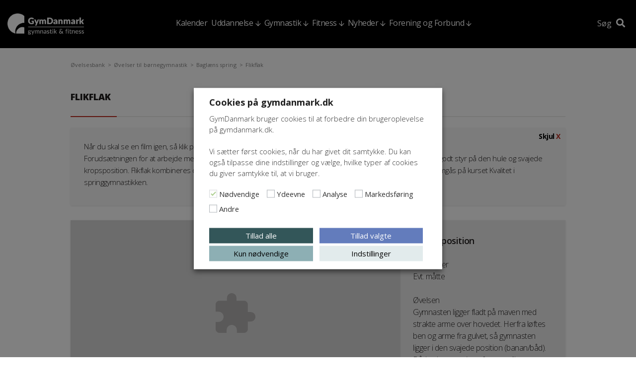

--- FILE ---
content_type: text/css; charset=UTF-8
request_url: https://gymdanmark.dk/wp-content/plugins/symbiotisk-accordion/js/bootstrap-collapse.css?ver=3.3.6
body_size: -317
content:
.collapse {
  display: none;
}
.collapse.in {
  display: block;
}
tr.collapse.in {
  display: table-row;
}
tbody.collapse.in {
  display: table-row-group;
}
.collapsing {
  position: relative;
  height: 0;
  overflow: hidden;
  transition: height 1s;
  -webkit-transition-property: height, visibility;
  -o-transition-property: height, visibility;
     transition-property: height, visibility;
  -webkit-transition-duration: 1s;
  -o-transition-duration: 1s;
     transition-duration: 1s;
  -webkit-transition-timing-function: ease;
  -o-transition-timing-function: ease;
     transition-timing-function: ease;
}



--- FILE ---
content_type: application/javascript; charset=UTF-8
request_url: https://gymdanmark.dk/wp-content/themes/gymdanmark/js/video-countdown.js?ver=1664272314
body_size: 36
content:
function getTimeRemaining(endtime) {
  var t = endtime - Date.parse(new Date());
  var seconds = Math.floor((t / 1000) % 60);
  var minutes = Math.floor((t / 1000 / 60) % 60);
  var hours = Math.floor((t / (1000 * 60 * 60)) % 24);
  var days = Math.floor(t / (1000 * 60 * 60 * 24));
  return {
    'total': t,
    'days': days,
    'hours': hours,
    'minutes': minutes,
    'seconds': seconds
  };
}

function initCountdown(id) {
  var clock = document.getElementById(id);
  var deadline = Date.parse(clock.getAttribute('data-deadline'));
  var daysSpan = clock.querySelector('.days');
  var hoursSpan = clock.querySelector('.hours');
  var minutesSpan = clock.querySelector('.minutes');
  var secondsSpan = clock.querySelector('.seconds');

  function updateClock() {
    var t = getTimeRemaining(deadline);

    daysSpan.innerHTML = t.days;
    if (!t.days) {
      daysSpan.style.display = 'none';
    }
    hoursSpan.innerHTML = ('0' + t.hours).slice(-2);
    if (!t.hours) {
      hoursSpan.style.display = 'none';
    }
    minutesSpan.innerHTML = ('0' + t.minutes).slice(-2);
    secondsSpan.innerHTML = ('0' + t.seconds).slice(-2);

    if (t.total <= 0) {
      clearInterval(timeinterval);
      clock.querySelector('.countdown').style.display = 'none';
      clock.querySelector('.video').style.display = 'block';
    } else {
      clock.querySelector('.video').style.display = 'none';
    }
  }

  updateClock();
  var timeinterval = setInterval(updateClock, 1000);
}


--- FILE ---
content_type: application/javascript; charset=UTF-8
request_url: https://gymdanmark.dk/wp-content/themes/gymdanmark/js/front-countdown.js?ver=1664272314
body_size: 172
content:
var $ = jQuery.noConflict();
    window.initCountdownFront = function(){
      var clock = document.getElementById('time_ovals');
      time_wrapper = ($('#time_ovals'));
      var deadline = moment($( "#time_ovals" ).data( "deadlinefront")).format('x');
      var daysSpan = $('.days');
      var hoursSpan = $('.hours');
      var minutesSpan = $('.minutes');
      var secondsSpan = $('.seconds');
      
      function updateClock() {
        var t = getTimeRemaining(deadline);
        if (t.total<1000){
          $('.counter_header').hide();
          $('.regular_header').show();
          $('.header-swap-class').removeClass('col-md-12').removeClass('text-center').addClass('col-md-8');
          return;
        }
        daysSpan.find('svg').find('.time-place').text(t.days);
        hoursSpan.find('svg').find('.time-place').text(t.hours);
        minutesSpan.find('svg').find('.time-place').text(t.minutes);
        secondsSpan.find('svg').find('.time-place').text(t.seconds);
      }
      updateClock();
      setInterval(updateClock, 1000);
  };

  function getTimeRemaining(endtime) {
    var date = moment().tz('Europe/Copenhagen').format('M-D-YYYY, HH:mm:ss');
    var dk_time_unix = moment(date, "M-D-YYYY, hh:mm:ss").format('x');
    var t = endtime - dk_time_unix;
    var seconds = Math.floor((t / 1000) % 60);
    var minutes = Math.floor((t / 1000 / 60) % 60);
    var hours = Math.floor((t / (1000 * 60 * 60)) % 24);
    var days = Math.floor(t / (1000 * 60 * 60 * 24));
    if (seconds < 10){
      seconds = '0'+seconds;
    }
    if (minutes < 10){
      minutes = '0'+minutes;
    }
    if (days < 10){
      days = '0'+days;
    }
    if (hours < 10){
      hours = '0'+hours;
    }
    return {
      'total': t,
      'days': days,
      'hours': hours,
      'minutes': minutes,
      'seconds': seconds
    };
  }